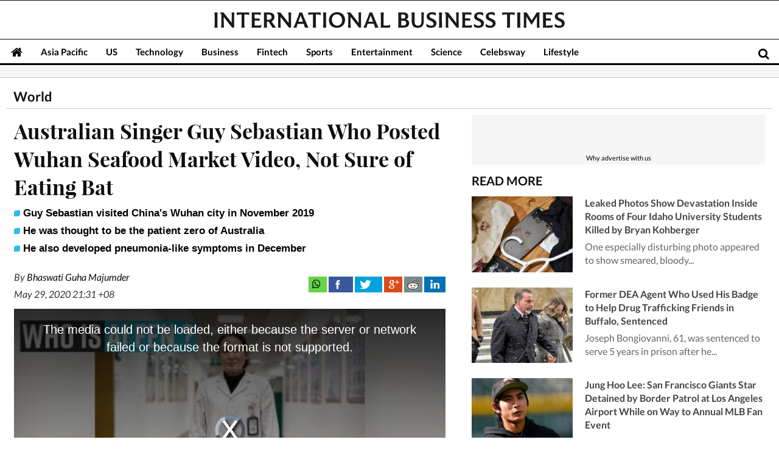

--- FILE ---
content_type: text/html; charset=utf-8
request_url: https://www.google.com/recaptcha/api2/aframe
body_size: 266
content:
<!DOCTYPE HTML><html><head><meta http-equiv="content-type" content="text/html; charset=UTF-8"></head><body><script nonce="ivTAsNS2CKcZu-W9TdJMTg">/** Anti-fraud and anti-abuse applications only. See google.com/recaptcha */ try{var clients={'sodar':'https://pagead2.googlesyndication.com/pagead/sodar?'};window.addEventListener("message",function(a){try{if(a.source===window.parent){var b=JSON.parse(a.data);var c=clients[b['id']];if(c){var d=document.createElement('img');d.src=c+b['params']+'&rc='+(localStorage.getItem("rc::a")?sessionStorage.getItem("rc::b"):"");window.document.body.appendChild(d);sessionStorage.setItem("rc::e",parseInt(sessionStorage.getItem("rc::e")||0)+1);localStorage.setItem("rc::h",'1769207558263');}}}catch(b){}});window.parent.postMessage("_grecaptcha_ready", "*");}catch(b){}</script></body></html>

--- FILE ---
content_type: application/javascript; charset=utf-8
request_url: https://fundingchoicesmessages.google.com/f/AGSKWxVD_a1fJtRXh4MuLiH-KdqXdDUGYDEhkKeLhsX3T8xYyWqDfDw3Pqf4N1p2T3mByemSYfsCvl2-BQ6ROa5A3vClLCp1Wy7Qc-zx1Fkm7cN6S6ztPDm8pgV3DRvR90p-FY0C8sOGx5IMiQum0OjruXncBF4GeEUjG_6SJtP5-yheg0QkN5W3lBDWuHgm/_/ad_vert./adsrotate1right./adtext._inline_advert&/content_ad.
body_size: -1289
content:
window['f879bd59-d1d5-43b5-89c7-ff3bde957b2a'] = true;